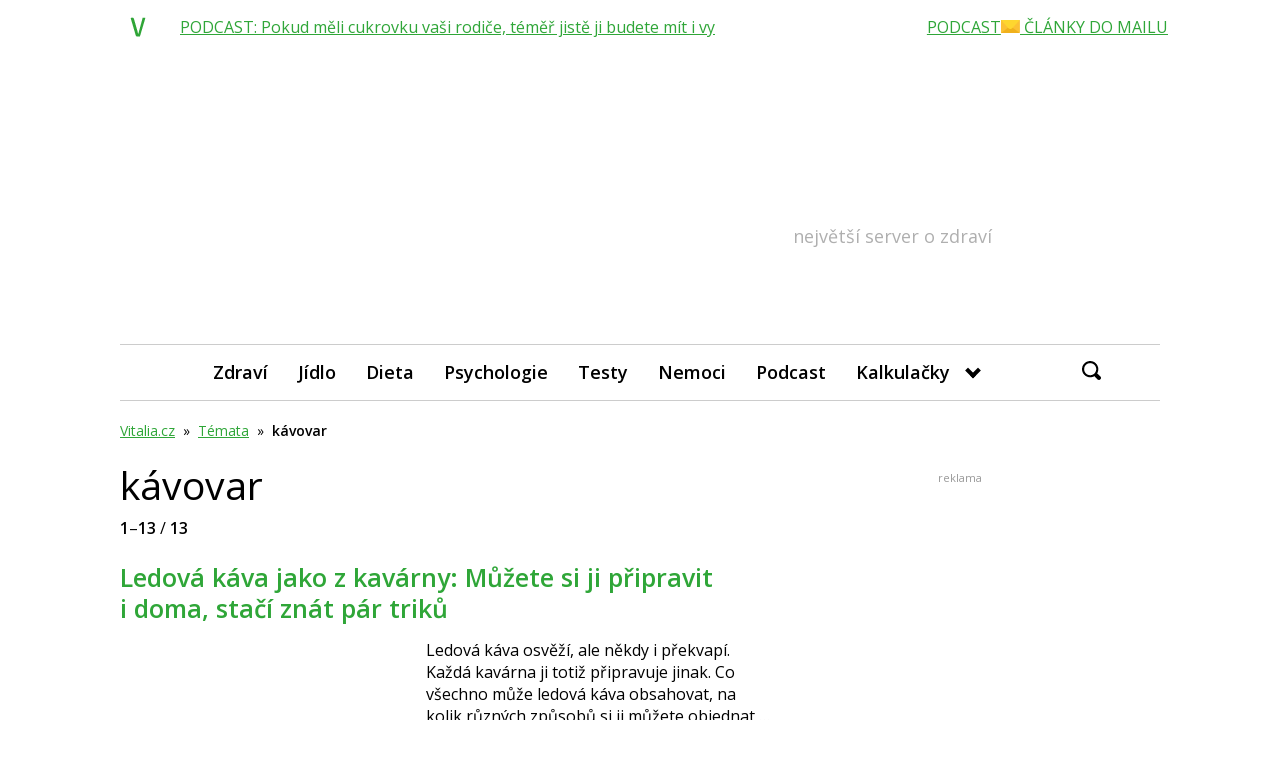

--- FILE ---
content_type: text/html; charset=utf-8
request_url: https://www.google.com/recaptcha/api2/aframe
body_size: 269
content:
<!DOCTYPE HTML><html><head><meta http-equiv="content-type" content="text/html; charset=UTF-8"></head><body><script nonce="FbikOkk4uwW8HFUj_EBVbg">/** Anti-fraud and anti-abuse applications only. See google.com/recaptcha */ try{var clients={'sodar':'https://pagead2.googlesyndication.com/pagead/sodar?'};window.addEventListener("message",function(a){try{if(a.source===window.parent){var b=JSON.parse(a.data);var c=clients[b['id']];if(c){var d=document.createElement('img');d.src=c+b['params']+'&rc='+(localStorage.getItem("rc::a")?sessionStorage.getItem("rc::b"):"");window.document.body.appendChild(d);sessionStorage.setItem("rc::e",parseInt(sessionStorage.getItem("rc::e")||0)+1);localStorage.setItem("rc::h",'1768913120984');}}}catch(b){}});window.parent.postMessage("_grecaptcha_ready", "*");}catch(b){}</script></body></html>